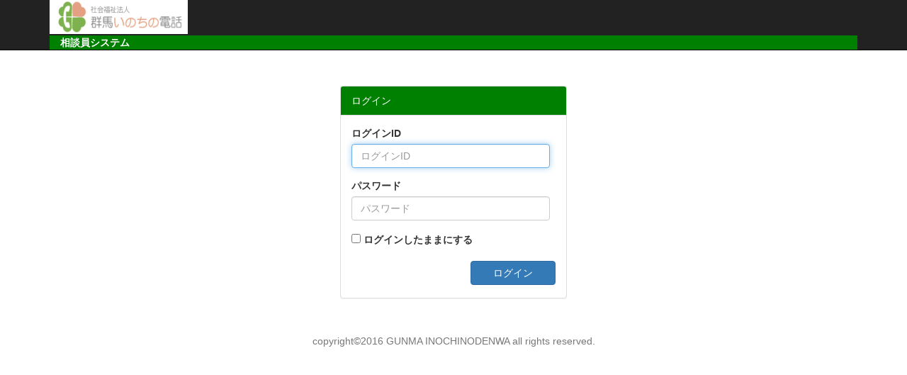

--- FILE ---
content_type: text/html; charset=utf-8
request_url: https://rent01.navisia.jp/counselor/
body_size: 6349
content:



<!DOCTYPE html>
<html lang="ja">
<head>
  <meta charset="utf-8">
  <meta http-equiv="X-UA-Compatible" content="IE=edge">
  <!--<meta name="viewport" content="width=device-width, initial-scale=1">-->
  <meta name="viewport" content="width=device-width,initial-scale=1.0,minimun-scale=1.0,maximum-scale=1.0,user-scalable=0">
  <title>ログイン</title>

  <!-- Bootstrap -->
  <!--<link href="css/bootstrap.min.css" rel="stylesheet">-->
  <link href="/counselor/Content/css?v=BHuPnFYT_41-idRPgU0jiRnPhIbbA4ycKiMxxRCaGbA1" rel="stylesheet"/>

  <script src="/counselor/bundles/modernizr?v=wBEWDufH_8Md-Pbioxomt90vm6tJN2Pyy9u9zHtWsPo1"></script>


  <!-- HTML5 Shim and Respond.js IE8 support of HTML5 elements and media queries -->
  <!-- WARNING: Respond.js doesn't work if you view the page via file:// -->
  <!--[if lt IE 9]>
    <script src="https://oss.maxcdn.com/libs/html5shiv/3.7.0/html5shiv.js"></script>
    <script src="https://oss.maxcdn.com/libs/respond.js/1.4.2/respond.min.js"></script>
  <![endif]-->
</head>
<body>
  <!-- Fixed navbar -->
  <nav class="navbar navbar-inverse navbar-fixed-top">
    <div class="container">
      <div class="navbar-header">
        <!--
        <button type="button" class="navbar-toggle collapsed" data-toggle="collapse" data-target="#navbar" aria-expanded="false" aria-controls="navbar">
          <span class="sr-only">Toggle navigation</span>
          <span class="icon-bar"></span>
          <span class="icon-bar"></span>
          <span class="icon-bar"></span>
        </button>
        -->
        <a class="navbar-brand" href="#" style="padding-top: 0px; padding-bottom: 0px;">
          <img alt="Brand" src="/counselor/logo.png" style="height: 48px;">
        </a>
      </div>
      <div id="navbar" class="navbar-collapse collapse">
        <ul class="nav navbar-nav navbar-right">
          <!--
          <li><a href="home.html">トップ</a></li>
          <li><a href="staff_list.html">相談員保守</a></li>
          <li><a href="table_create.html">電話担当表作成</a></li>
          <li><a href="charge_table.html">電話担当表</a></li>
          <li><a href="actual_results.html">実績確認</a></li>
          <li><a href="change_history.html">変更履歴</a></li>
          <li><a href="staff_query.html">相談員一覧</a></li>
          <li><a href="personnel_query.html">電話担当一覧</a></li>
          <li><a href="information_list.html">お知らせ登録</a></li>
          <li><a href="login.html">ログアウト</a></li>
          -->
        </ul>
      </div><!--/.nav-collapse -->
      <div class="container-fluid" style="background-color: green; color: white;">
        <div class="row">
          <div class="col-xs-12" style="font-weight: bold;">
            相談員システム
          </div>
        </div>
      </div>
    </div>
  </nav>
  <!-- Main Contents -->
  <div class="container contents_area">
    <div class="col-sm-12">
      <div class="panel panel-default" style="position: absolute; top: 50%; left: 50%; width: 320px; height: 300px; margin-left: -160px; margin-top: 50px;">
        <div class="panel-heading" style="background-color: green; color: white;">ログイン</div>
        <div class="panel-body">
<form action="/counselor/" enctype="multipart/form-data" method="post">            <div class="form-group">
              <!--<label for="loginId">ログインID:</label>-->
              <label for="LoginId">ログインID</label>
              <!--<input type="text" id="loginId" name="loginId" class="form-control" placeholder="ログインID" autofocus>-->
              <input autofocus="autofocus" class="form-control text-box single-line" id="LoginId" name="LoginId" placeholder="ログインID" style="ime-mode: disabled;" type="text" value="" />
            </div>
            <div class="form-group">
              <!--<label for="password">パスワード:</label>-->
              <label for="Password">パスワード</label>
              <!--<input type="password" id="password" name="password" class="form-control" placeholder="パスワード">-->
              <input class="form-control text-box single-line" id="Password" name="Password" placeholder="パスワード" style="ime-mode: disabled;" type="password" value="" />
            </div>
            <div class="form-group">
              <label>
                <!--<input type="checkbox" id="keepLogin" name="keepLogin" value="1">ログインしたままにする-->
                <input class="check-box" data-val="true" data-val-required="IsKeepLogin フィールドが必要です。" id="IsKeepLogin" name="IsKeepLogin" type="checkbox" value="true" /><input name="IsKeepLogin" type="hidden" value="false" />
                ログインしたままにする
              </label>
            </div>
            <div class="form-group">
              <span class="text-danger">
                
              </span>
              <button type="submit" class="btn btn-primary pull-right" id="btnLogin" style="width: 120px;">ログイン</button>
            </div>
</form>        </div>
      </div>
    </div>
  </div>

  <!-- Footer -->
  <footer class="footer" style="margin-top: 400px;">
    <div class="container">
      <p class="text-muted text-center">copyright&copy;2016 GUNMA INOCHINODENWA all rights reserved.</p>
    </div>
  </footer>

  <!-- jQuery (necessary for Bootstrap's JavaScript plugins) -->
  <!--<script src="https://ajax.googleapis.com/ajax/libs/jquery/1.11.0/jquery.min.js"></script>-->
  <!--<script src="js/jquery-1.12.0.min.js"></script>-->
  <!-- Include all compiled plugins (below), or include individual files as needed -->
  <!--<script src="js/bootstrap.min.js"></script>-->
  <script src="/counselor/bundles/jquery?v=FVs3ACwOLIVInrAl5sdzR2jrCDmVOWFbZMY6g6Q0ulE1"></script>

  <script src="/counselor/bundles/bootstrap?v=gaS8ksF0U8YYRyqGHTWvkSNiIzbtTYXNIS5RdRDV8O01"></script>


  <script>
    $(function () {
      $(window).on('load resize', function () {
        $('body').css('padding-top', $('.navbar').height());
      });
    });

    //$('#btnLogin').click(function() {
      //  location.href = 'home.html';
      //});
  </script>
</body>
</html>